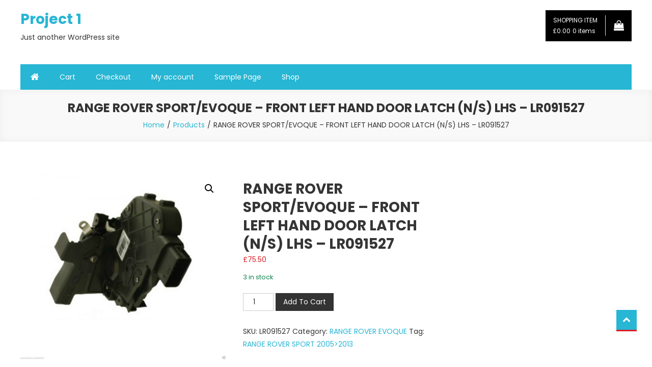

--- FILE ---
content_type: text/html; charset=UTF-8
request_url: https://british-spares.com/product/range-rover-sport-evoque-front-left-hand-door-latch-n-s-lhs-lr091527/
body_size: 16688
content:
<!doctype html>
<html dir="ltr" lang="en" prefix="og: https://ogp.me/ns#">
<head>
	<meta charset="UTF-8">
	<meta name="viewport" content="width=device-width, initial-scale=1">
	<link rel="profile" href="http://gmpg.org/xfn/11">

	<title>RANGE ROVER SPORT/EVOQUE – FRONT LEFT HAND DOOR LATCH (N/S) LHS – LR091527 - Project 1</title>

		<!-- All in One SEO 4.9.3 - aioseo.com -->
	<meta name="description" content="BRAND NEW FRONT LEFT HAND DOOR LATCH *QUALITY REPLACEMENT BRAND* NOTE- FRONT PASSENGER SIDE. SUITABLE FOR: Land Rover Discovery 3 &amp; 4 - 2004-2014 Range Rover Sport - 2005-2014 Land Rover Freelander 2 - 2006 Onwards Range Rover Evoque - 2011 Onwards please message us your reg number to ensure correct item is" />
	<meta name="robots" content="max-image-preview:large" />
	<link rel="canonical" href="https://british-spares.com/product/range-rover-sport-evoque-front-left-hand-door-latch-n-s-lhs-lr091527/" />
	<meta name="generator" content="All in One SEO (AIOSEO) 4.9.3" />
		<meta property="og:locale" content="en_US" />
		<meta property="og:site_name" content="Project 1 - Just another WordPress site" />
		<meta property="og:type" content="article" />
		<meta property="og:title" content="RANGE ROVER SPORT/EVOQUE – FRONT LEFT HAND DOOR LATCH (N/S) LHS – LR091527 - Project 1" />
		<meta property="og:description" content="BRAND NEW FRONT LEFT HAND DOOR LATCH *QUALITY REPLACEMENT BRAND* NOTE- FRONT PASSENGER SIDE. SUITABLE FOR: Land Rover Discovery 3 &amp; 4 - 2004-2014 Range Rover Sport - 2005-2014 Land Rover Freelander 2 - 2006 Onwards Range Rover Evoque - 2011 Onwards please message us your reg number to ensure correct item is" />
		<meta property="og:url" content="https://british-spares.com/product/range-rover-sport-evoque-front-left-hand-door-latch-n-s-lhs-lr091527/" />
		<meta property="article:published_time" content="2023-06-23T14:23:35+00:00" />
		<meta property="article:modified_time" content="2023-06-23T14:23:42+00:00" />
		<meta name="twitter:card" content="summary_large_image" />
		<meta name="twitter:title" content="RANGE ROVER SPORT/EVOQUE – FRONT LEFT HAND DOOR LATCH (N/S) LHS – LR091527 - Project 1" />
		<meta name="twitter:description" content="BRAND NEW FRONT LEFT HAND DOOR LATCH *QUALITY REPLACEMENT BRAND* NOTE- FRONT PASSENGER SIDE. SUITABLE FOR: Land Rover Discovery 3 &amp; 4 - 2004-2014 Range Rover Sport - 2005-2014 Land Rover Freelander 2 - 2006 Onwards Range Rover Evoque - 2011 Onwards please message us your reg number to ensure correct item is" />
		<script type="application/ld+json" class="aioseo-schema">
			{"@context":"https:\/\/schema.org","@graph":[{"@type":"BreadcrumbList","@id":"https:\/\/british-spares.com\/product\/range-rover-sport-evoque-front-left-hand-door-latch-n-s-lhs-lr091527\/#breadcrumblist","itemListElement":[{"@type":"ListItem","@id":"https:\/\/british-spares.com#listItem","position":1,"name":"Home","item":"https:\/\/british-spares.com","nextItem":{"@type":"ListItem","@id":"https:\/\/british-spares.com\/shop\/#listItem","name":"Shop"}},{"@type":"ListItem","@id":"https:\/\/british-spares.com\/shop\/#listItem","position":2,"name":"Shop","item":"https:\/\/british-spares.com\/shop\/","nextItem":{"@type":"ListItem","@id":"https:\/\/british-spares.com\/product-category\/range-rover-evoque\/#listItem","name":"RANGE ROVER EVOQUE"},"previousItem":{"@type":"ListItem","@id":"https:\/\/british-spares.com#listItem","name":"Home"}},{"@type":"ListItem","@id":"https:\/\/british-spares.com\/product-category\/range-rover-evoque\/#listItem","position":3,"name":"RANGE ROVER EVOQUE","item":"https:\/\/british-spares.com\/product-category\/range-rover-evoque\/","nextItem":{"@type":"ListItem","@id":"https:\/\/british-spares.com\/product\/range-rover-sport-evoque-front-left-hand-door-latch-n-s-lhs-lr091527\/#listItem","name":"RANGE ROVER SPORT\/EVOQUE &#8211; FRONT LEFT HAND DOOR LATCH (N\/S) LHS &#8211; LR091527"},"previousItem":{"@type":"ListItem","@id":"https:\/\/british-spares.com\/shop\/#listItem","name":"Shop"}},{"@type":"ListItem","@id":"https:\/\/british-spares.com\/product\/range-rover-sport-evoque-front-left-hand-door-latch-n-s-lhs-lr091527\/#listItem","position":4,"name":"RANGE ROVER SPORT\/EVOQUE &#8211; FRONT LEFT HAND DOOR LATCH (N\/S) LHS &#8211; LR091527","previousItem":{"@type":"ListItem","@id":"https:\/\/british-spares.com\/product-category\/range-rover-evoque\/#listItem","name":"RANGE ROVER EVOQUE"}}]},{"@type":"ItemPage","@id":"https:\/\/british-spares.com\/product\/range-rover-sport-evoque-front-left-hand-door-latch-n-s-lhs-lr091527\/#itempage","url":"https:\/\/british-spares.com\/product\/range-rover-sport-evoque-front-left-hand-door-latch-n-s-lhs-lr091527\/","name":"RANGE ROVER SPORT\/EVOQUE \u2013 FRONT LEFT HAND DOOR LATCH (N\/S) LHS \u2013 LR091527 - Project 1","description":"BRAND NEW FRONT LEFT HAND DOOR LATCH *QUALITY REPLACEMENT BRAND* NOTE- FRONT PASSENGER SIDE. SUITABLE FOR: Land Rover Discovery 3 & 4 - 2004-2014 Range Rover Sport - 2005-2014 Land Rover Freelander 2 - 2006 Onwards Range Rover Evoque - 2011 Onwards please message us your reg number to ensure correct item is","inLanguage":"en","isPartOf":{"@id":"https:\/\/british-spares.com\/#website"},"breadcrumb":{"@id":"https:\/\/british-spares.com\/product\/range-rover-sport-evoque-front-left-hand-door-latch-n-s-lhs-lr091527\/#breadcrumblist"},"image":{"@type":"ImageObject","url":"https:\/\/british-spares.com\/wp-content\/uploads\/2023\/06\/RANGE-ROVER-SPORTEVOQUE-FRONT-LEFT-HAND-DOOR-LATCH-NS-LHS-LR091527-322598812549.jpg","@id":"https:\/\/british-spares.com\/product\/range-rover-sport-evoque-front-left-hand-door-latch-n-s-lhs-lr091527\/#mainImage","width":1600,"height":1457},"primaryImageOfPage":{"@id":"https:\/\/british-spares.com\/product\/range-rover-sport-evoque-front-left-hand-door-latch-n-s-lhs-lr091527\/#mainImage"},"datePublished":"2023-06-23T14:23:35+00:00","dateModified":"2023-06-23T14:23:42+00:00"},{"@type":"Organization","@id":"https:\/\/british-spares.com\/#organization","name":"britsh-spares.com","description":"Just another WordPress site","url":"https:\/\/british-spares.com\/","telephone":"+441213742807","logo":{"@type":"ImageObject","url":"https:\/\/british-spares.com\/wp-content\/uploads\/2023\/06\/1580638457315.jpg","@id":"https:\/\/british-spares.com\/product\/range-rover-sport-evoque-front-left-hand-door-latch-n-s-lhs-lr091527\/#organizationLogo","width":200,"height":200},"image":{"@id":"https:\/\/british-spares.com\/product\/range-rover-sport-evoque-front-left-hand-door-latch-n-s-lhs-lr091527\/#organizationLogo"}},{"@type":"WebSite","@id":"https:\/\/british-spares.com\/#website","url":"https:\/\/british-spares.com\/","name":"Project 1","description":"Just another WordPress site","inLanguage":"en","publisher":{"@id":"https:\/\/british-spares.com\/#organization"}}]}
		</script>
		<!-- All in One SEO -->

<link rel='dns-prefetch' href='//fonts.googleapis.com' />
<link rel="alternate" type="application/rss+xml" title="Project 1 &raquo; Feed" href="https://british-spares.com/feed/" />
<link rel="alternate" type="application/rss+xml" title="Project 1 &raquo; Comments Feed" href="https://british-spares.com/comments/feed/" />
<link rel="alternate" title="oEmbed (JSON)" type="application/json+oembed" href="https://british-spares.com/wp-json/oembed/1.0/embed?url=https%3A%2F%2Fbritish-spares.com%2Fproduct%2Frange-rover-sport-evoque-front-left-hand-door-latch-n-s-lhs-lr091527%2F" />
<link rel="alternate" title="oEmbed (XML)" type="text/xml+oembed" href="https://british-spares.com/wp-json/oembed/1.0/embed?url=https%3A%2F%2Fbritish-spares.com%2Fproduct%2Frange-rover-sport-evoque-front-left-hand-door-latch-n-s-lhs-lr091527%2F&#038;format=xml" />
		<!-- This site uses the Google Analytics by MonsterInsights plugin v9.11.1 - Using Analytics tracking - https://www.monsterinsights.com/ -->
		<!-- Note: MonsterInsights is not currently configured on this site. The site owner needs to authenticate with Google Analytics in the MonsterInsights settings panel. -->
					<!-- No tracking code set -->
				<!-- / Google Analytics by MonsterInsights -->
		<style id='wp-img-auto-sizes-contain-inline-css' type='text/css'>
img:is([sizes=auto i],[sizes^="auto," i]){contain-intrinsic-size:3000px 1500px}
/*# sourceURL=wp-img-auto-sizes-contain-inline-css */
</style>
<style id='wp-emoji-styles-inline-css' type='text/css'>

	img.wp-smiley, img.emoji {
		display: inline !important;
		border: none !important;
		box-shadow: none !important;
		height: 1em !important;
		width: 1em !important;
		margin: 0 0.07em !important;
		vertical-align: -0.1em !important;
		background: none !important;
		padding: 0 !important;
	}
/*# sourceURL=wp-emoji-styles-inline-css */
</style>
<style id='wp-block-library-inline-css' type='text/css'>
:root{--wp-block-synced-color:#7a00df;--wp-block-synced-color--rgb:122,0,223;--wp-bound-block-color:var(--wp-block-synced-color);--wp-editor-canvas-background:#ddd;--wp-admin-theme-color:#007cba;--wp-admin-theme-color--rgb:0,124,186;--wp-admin-theme-color-darker-10:#006ba1;--wp-admin-theme-color-darker-10--rgb:0,107,160.5;--wp-admin-theme-color-darker-20:#005a87;--wp-admin-theme-color-darker-20--rgb:0,90,135;--wp-admin-border-width-focus:2px}@media (min-resolution:192dpi){:root{--wp-admin-border-width-focus:1.5px}}.wp-element-button{cursor:pointer}:root .has-very-light-gray-background-color{background-color:#eee}:root .has-very-dark-gray-background-color{background-color:#313131}:root .has-very-light-gray-color{color:#eee}:root .has-very-dark-gray-color{color:#313131}:root .has-vivid-green-cyan-to-vivid-cyan-blue-gradient-background{background:linear-gradient(135deg,#00d084,#0693e3)}:root .has-purple-crush-gradient-background{background:linear-gradient(135deg,#34e2e4,#4721fb 50%,#ab1dfe)}:root .has-hazy-dawn-gradient-background{background:linear-gradient(135deg,#faaca8,#dad0ec)}:root .has-subdued-olive-gradient-background{background:linear-gradient(135deg,#fafae1,#67a671)}:root .has-atomic-cream-gradient-background{background:linear-gradient(135deg,#fdd79a,#004a59)}:root .has-nightshade-gradient-background{background:linear-gradient(135deg,#330968,#31cdcf)}:root .has-midnight-gradient-background{background:linear-gradient(135deg,#020381,#2874fc)}:root{--wp--preset--font-size--normal:16px;--wp--preset--font-size--huge:42px}.has-regular-font-size{font-size:1em}.has-larger-font-size{font-size:2.625em}.has-normal-font-size{font-size:var(--wp--preset--font-size--normal)}.has-huge-font-size{font-size:var(--wp--preset--font-size--huge)}.has-text-align-center{text-align:center}.has-text-align-left{text-align:left}.has-text-align-right{text-align:right}.has-fit-text{white-space:nowrap!important}#end-resizable-editor-section{display:none}.aligncenter{clear:both}.items-justified-left{justify-content:flex-start}.items-justified-center{justify-content:center}.items-justified-right{justify-content:flex-end}.items-justified-space-between{justify-content:space-between}.screen-reader-text{border:0;clip-path:inset(50%);height:1px;margin:-1px;overflow:hidden;padding:0;position:absolute;width:1px;word-wrap:normal!important}.screen-reader-text:focus{background-color:#ddd;clip-path:none;color:#444;display:block;font-size:1em;height:auto;left:5px;line-height:normal;padding:15px 23px 14px;text-decoration:none;top:5px;width:auto;z-index:100000}html :where(.has-border-color){border-style:solid}html :where([style*=border-top-color]){border-top-style:solid}html :where([style*=border-right-color]){border-right-style:solid}html :where([style*=border-bottom-color]){border-bottom-style:solid}html :where([style*=border-left-color]){border-left-style:solid}html :where([style*=border-width]){border-style:solid}html :where([style*=border-top-width]){border-top-style:solid}html :where([style*=border-right-width]){border-right-style:solid}html :where([style*=border-bottom-width]){border-bottom-style:solid}html :where([style*=border-left-width]){border-left-style:solid}html :where(img[class*=wp-image-]){height:auto;max-width:100%}:where(figure){margin:0 0 1em}html :where(.is-position-sticky){--wp-admin--admin-bar--position-offset:var(--wp-admin--admin-bar--height,0px)}@media screen and (max-width:600px){html :where(.is-position-sticky){--wp-admin--admin-bar--position-offset:0px}}

/*# sourceURL=wp-block-library-inline-css */
</style><style id='global-styles-inline-css' type='text/css'>
:root{--wp--preset--aspect-ratio--square: 1;--wp--preset--aspect-ratio--4-3: 4/3;--wp--preset--aspect-ratio--3-4: 3/4;--wp--preset--aspect-ratio--3-2: 3/2;--wp--preset--aspect-ratio--2-3: 2/3;--wp--preset--aspect-ratio--16-9: 16/9;--wp--preset--aspect-ratio--9-16: 9/16;--wp--preset--color--black: #000000;--wp--preset--color--cyan-bluish-gray: #abb8c3;--wp--preset--color--white: #ffffff;--wp--preset--color--pale-pink: #f78da7;--wp--preset--color--vivid-red: #cf2e2e;--wp--preset--color--luminous-vivid-orange: #ff6900;--wp--preset--color--luminous-vivid-amber: #fcb900;--wp--preset--color--light-green-cyan: #7bdcb5;--wp--preset--color--vivid-green-cyan: #00d084;--wp--preset--color--pale-cyan-blue: #8ed1fc;--wp--preset--color--vivid-cyan-blue: #0693e3;--wp--preset--color--vivid-purple: #9b51e0;--wp--preset--gradient--vivid-cyan-blue-to-vivid-purple: linear-gradient(135deg,rgb(6,147,227) 0%,rgb(155,81,224) 100%);--wp--preset--gradient--light-green-cyan-to-vivid-green-cyan: linear-gradient(135deg,rgb(122,220,180) 0%,rgb(0,208,130) 100%);--wp--preset--gradient--luminous-vivid-amber-to-luminous-vivid-orange: linear-gradient(135deg,rgb(252,185,0) 0%,rgb(255,105,0) 100%);--wp--preset--gradient--luminous-vivid-orange-to-vivid-red: linear-gradient(135deg,rgb(255,105,0) 0%,rgb(207,46,46) 100%);--wp--preset--gradient--very-light-gray-to-cyan-bluish-gray: linear-gradient(135deg,rgb(238,238,238) 0%,rgb(169,184,195) 100%);--wp--preset--gradient--cool-to-warm-spectrum: linear-gradient(135deg,rgb(74,234,220) 0%,rgb(151,120,209) 20%,rgb(207,42,186) 40%,rgb(238,44,130) 60%,rgb(251,105,98) 80%,rgb(254,248,76) 100%);--wp--preset--gradient--blush-light-purple: linear-gradient(135deg,rgb(255,206,236) 0%,rgb(152,150,240) 100%);--wp--preset--gradient--blush-bordeaux: linear-gradient(135deg,rgb(254,205,165) 0%,rgb(254,45,45) 50%,rgb(107,0,62) 100%);--wp--preset--gradient--luminous-dusk: linear-gradient(135deg,rgb(255,203,112) 0%,rgb(199,81,192) 50%,rgb(65,88,208) 100%);--wp--preset--gradient--pale-ocean: linear-gradient(135deg,rgb(255,245,203) 0%,rgb(182,227,212) 50%,rgb(51,167,181) 100%);--wp--preset--gradient--electric-grass: linear-gradient(135deg,rgb(202,248,128) 0%,rgb(113,206,126) 100%);--wp--preset--gradient--midnight: linear-gradient(135deg,rgb(2,3,129) 0%,rgb(40,116,252) 100%);--wp--preset--font-size--small: 13px;--wp--preset--font-size--medium: 20px;--wp--preset--font-size--large: 36px;--wp--preset--font-size--x-large: 42px;--wp--preset--spacing--20: 0.44rem;--wp--preset--spacing--30: 0.67rem;--wp--preset--spacing--40: 1rem;--wp--preset--spacing--50: 1.5rem;--wp--preset--spacing--60: 2.25rem;--wp--preset--spacing--70: 3.38rem;--wp--preset--spacing--80: 5.06rem;--wp--preset--shadow--natural: 6px 6px 9px rgba(0, 0, 0, 0.2);--wp--preset--shadow--deep: 12px 12px 50px rgba(0, 0, 0, 0.4);--wp--preset--shadow--sharp: 6px 6px 0px rgba(0, 0, 0, 0.2);--wp--preset--shadow--outlined: 6px 6px 0px -3px rgb(255, 255, 255), 6px 6px rgb(0, 0, 0);--wp--preset--shadow--crisp: 6px 6px 0px rgb(0, 0, 0);}:where(.is-layout-flex){gap: 0.5em;}:where(.is-layout-grid){gap: 0.5em;}body .is-layout-flex{display: flex;}.is-layout-flex{flex-wrap: wrap;align-items: center;}.is-layout-flex > :is(*, div){margin: 0;}body .is-layout-grid{display: grid;}.is-layout-grid > :is(*, div){margin: 0;}:where(.wp-block-columns.is-layout-flex){gap: 2em;}:where(.wp-block-columns.is-layout-grid){gap: 2em;}:where(.wp-block-post-template.is-layout-flex){gap: 1.25em;}:where(.wp-block-post-template.is-layout-grid){gap: 1.25em;}.has-black-color{color: var(--wp--preset--color--black) !important;}.has-cyan-bluish-gray-color{color: var(--wp--preset--color--cyan-bluish-gray) !important;}.has-white-color{color: var(--wp--preset--color--white) !important;}.has-pale-pink-color{color: var(--wp--preset--color--pale-pink) !important;}.has-vivid-red-color{color: var(--wp--preset--color--vivid-red) !important;}.has-luminous-vivid-orange-color{color: var(--wp--preset--color--luminous-vivid-orange) !important;}.has-luminous-vivid-amber-color{color: var(--wp--preset--color--luminous-vivid-amber) !important;}.has-light-green-cyan-color{color: var(--wp--preset--color--light-green-cyan) !important;}.has-vivid-green-cyan-color{color: var(--wp--preset--color--vivid-green-cyan) !important;}.has-pale-cyan-blue-color{color: var(--wp--preset--color--pale-cyan-blue) !important;}.has-vivid-cyan-blue-color{color: var(--wp--preset--color--vivid-cyan-blue) !important;}.has-vivid-purple-color{color: var(--wp--preset--color--vivid-purple) !important;}.has-black-background-color{background-color: var(--wp--preset--color--black) !important;}.has-cyan-bluish-gray-background-color{background-color: var(--wp--preset--color--cyan-bluish-gray) !important;}.has-white-background-color{background-color: var(--wp--preset--color--white) !important;}.has-pale-pink-background-color{background-color: var(--wp--preset--color--pale-pink) !important;}.has-vivid-red-background-color{background-color: var(--wp--preset--color--vivid-red) !important;}.has-luminous-vivid-orange-background-color{background-color: var(--wp--preset--color--luminous-vivid-orange) !important;}.has-luminous-vivid-amber-background-color{background-color: var(--wp--preset--color--luminous-vivid-amber) !important;}.has-light-green-cyan-background-color{background-color: var(--wp--preset--color--light-green-cyan) !important;}.has-vivid-green-cyan-background-color{background-color: var(--wp--preset--color--vivid-green-cyan) !important;}.has-pale-cyan-blue-background-color{background-color: var(--wp--preset--color--pale-cyan-blue) !important;}.has-vivid-cyan-blue-background-color{background-color: var(--wp--preset--color--vivid-cyan-blue) !important;}.has-vivid-purple-background-color{background-color: var(--wp--preset--color--vivid-purple) !important;}.has-black-border-color{border-color: var(--wp--preset--color--black) !important;}.has-cyan-bluish-gray-border-color{border-color: var(--wp--preset--color--cyan-bluish-gray) !important;}.has-white-border-color{border-color: var(--wp--preset--color--white) !important;}.has-pale-pink-border-color{border-color: var(--wp--preset--color--pale-pink) !important;}.has-vivid-red-border-color{border-color: var(--wp--preset--color--vivid-red) !important;}.has-luminous-vivid-orange-border-color{border-color: var(--wp--preset--color--luminous-vivid-orange) !important;}.has-luminous-vivid-amber-border-color{border-color: var(--wp--preset--color--luminous-vivid-amber) !important;}.has-light-green-cyan-border-color{border-color: var(--wp--preset--color--light-green-cyan) !important;}.has-vivid-green-cyan-border-color{border-color: var(--wp--preset--color--vivid-green-cyan) !important;}.has-pale-cyan-blue-border-color{border-color: var(--wp--preset--color--pale-cyan-blue) !important;}.has-vivid-cyan-blue-border-color{border-color: var(--wp--preset--color--vivid-cyan-blue) !important;}.has-vivid-purple-border-color{border-color: var(--wp--preset--color--vivid-purple) !important;}.has-vivid-cyan-blue-to-vivid-purple-gradient-background{background: var(--wp--preset--gradient--vivid-cyan-blue-to-vivid-purple) !important;}.has-light-green-cyan-to-vivid-green-cyan-gradient-background{background: var(--wp--preset--gradient--light-green-cyan-to-vivid-green-cyan) !important;}.has-luminous-vivid-amber-to-luminous-vivid-orange-gradient-background{background: var(--wp--preset--gradient--luminous-vivid-amber-to-luminous-vivid-orange) !important;}.has-luminous-vivid-orange-to-vivid-red-gradient-background{background: var(--wp--preset--gradient--luminous-vivid-orange-to-vivid-red) !important;}.has-very-light-gray-to-cyan-bluish-gray-gradient-background{background: var(--wp--preset--gradient--very-light-gray-to-cyan-bluish-gray) !important;}.has-cool-to-warm-spectrum-gradient-background{background: var(--wp--preset--gradient--cool-to-warm-spectrum) !important;}.has-blush-light-purple-gradient-background{background: var(--wp--preset--gradient--blush-light-purple) !important;}.has-blush-bordeaux-gradient-background{background: var(--wp--preset--gradient--blush-bordeaux) !important;}.has-luminous-dusk-gradient-background{background: var(--wp--preset--gradient--luminous-dusk) !important;}.has-pale-ocean-gradient-background{background: var(--wp--preset--gradient--pale-ocean) !important;}.has-electric-grass-gradient-background{background: var(--wp--preset--gradient--electric-grass) !important;}.has-midnight-gradient-background{background: var(--wp--preset--gradient--midnight) !important;}.has-small-font-size{font-size: var(--wp--preset--font-size--small) !important;}.has-medium-font-size{font-size: var(--wp--preset--font-size--medium) !important;}.has-large-font-size{font-size: var(--wp--preset--font-size--large) !important;}.has-x-large-font-size{font-size: var(--wp--preset--font-size--x-large) !important;}
/*# sourceURL=global-styles-inline-css */
</style>

<style id='classic-theme-styles-inline-css' type='text/css'>
/*! This file is auto-generated */
.wp-block-button__link{color:#fff;background-color:#32373c;border-radius:9999px;box-shadow:none;text-decoration:none;padding:calc(.667em + 2px) calc(1.333em + 2px);font-size:1.125em}.wp-block-file__button{background:#32373c;color:#fff;text-decoration:none}
/*# sourceURL=/wp-includes/css/classic-themes.min.css */
</style>
<link rel='stylesheet' id='photoswipe-css' href='https://british-spares.com/wp-content/plugins/woocommerce/assets/css/photoswipe/photoswipe.min.css?ver=10.4.3' type='text/css' media='all' />
<link rel='stylesheet' id='photoswipe-default-skin-css' href='https://british-spares.com/wp-content/plugins/woocommerce/assets/css/photoswipe/default-skin/default-skin.min.css?ver=10.4.3' type='text/css' media='all' />
<link rel='stylesheet' id='woocommerce-layout-css' href='https://british-spares.com/wp-content/plugins/woocommerce/assets/css/woocommerce-layout.css?ver=10.4.3' type='text/css' media='all' />
<link rel='stylesheet' id='woocommerce-smallscreen-css' href='https://british-spares.com/wp-content/plugins/woocommerce/assets/css/woocommerce-smallscreen.css?ver=10.4.3' type='text/css' media='only screen and (max-width: 768px)' />
<link rel='stylesheet' id='woocommerce-general-css' href='https://british-spares.com/wp-content/plugins/woocommerce/assets/css/woocommerce.css?ver=10.4.3' type='text/css' media='all' />
<style id='woocommerce-inline-inline-css' type='text/css'>
.woocommerce form .form-row .required { visibility: visible; }
/*# sourceURL=woocommerce-inline-inline-css */
</style>
<link rel='stylesheet' id='easy-store-fonts-css' href='https://fonts.googleapis.com/css?family=Poppins%3A400%2C700%2C900&#038;subset=latin%2Clatin-ext' type='text/css' media='all' />
<link rel='stylesheet' id='lightslider-styles-css' href='https://british-spares.com/wp-content/themes/easy-store/assets/library/lightslider/css/lightslider.css?ver=1.1.6' type='text/css' media='all' />
<link rel='stylesheet' id='custom-scrollbar-styles-css' href='https://british-spares.com/wp-content/themes/easy-store/assets/library/custom-scrollbar/jquery.mCustomScrollbar.min.css?ver=1.0.0' type='text/css' media='all' />
<link rel='stylesheet' id='font-awesome-css' href='https://british-spares.com/wp-content/themes/easy-store/assets/library/font-awesome/css/font-awesome.min.css?ver=4.7.0' type='text/css' media='all' />
<link rel='stylesheet' id='easy-store-style-css' href='https://british-spares.com/wp-content/themes/easy-store/style.css?ver=1.2.3' type='text/css' media='all' />
<link rel='stylesheet' id='easy-store-responsive-style-css' href='https://british-spares.com/wp-content/themes/easy-store/assets/css/es-responsive.css?ver=1.0.0' type='text/css' media='all' />
<link rel='stylesheet' id='easy-store-woocommerce-style-css' href='https://british-spares.com/wp-content/themes/easy-store/woocommerce.css?ver=6.9' type='text/css' media='all' />
<style id='easy-store-woocommerce-style-inline-css' type='text/css'>
@font-face {
				font-family: "star";
				src: url("https://british-spares.com/wp-content/plugins/woocommerce/assets/fonts/star.eot");
				src: url("https://british-spares.com/wp-content/plugins/woocommerce/assets/fonts/star.eot?#iefix") format("embedded-opentype"),
					url("https://british-spares.com/wp-content/plugins/woocommerce/assets/fonts/star.woff") format("woff"),
					url("https://british-spares.com/wp-content/plugins/woocommerce/assets/fonts/star.ttf") format("truetype"),
					url("https://british-spares.com/wp-content/plugins/woocommerce/assets/fonts/star.svg#star") format("svg");
				font-weight: normal;
				font-style: normal;
			}
/*# sourceURL=easy-store-woocommerce-style-inline-css */
</style>
<script type="text/javascript" src="https://british-spares.com/wp-includes/js/jquery/jquery.min.js?ver=3.7.1" id="jquery-core-js"></script>
<script type="text/javascript" src="https://british-spares.com/wp-includes/js/jquery/jquery-migrate.min.js?ver=3.4.1" id="jquery-migrate-js"></script>
<script type="text/javascript" src="https://british-spares.com/wp-content/plugins/woocommerce/assets/js/jquery-blockui/jquery.blockUI.min.js?ver=2.7.0-wc.10.4.3" id="wc-jquery-blockui-js" defer="defer" data-wp-strategy="defer"></script>
<script type="text/javascript" id="wc-add-to-cart-js-extra">
/* <![CDATA[ */
var wc_add_to_cart_params = {"ajax_url":"/wp-admin/admin-ajax.php","wc_ajax_url":"/?wc-ajax=%%endpoint%%","i18n_view_cart":"View cart","cart_url":"https://british-spares.com/cart/","is_cart":"","cart_redirect_after_add":"no"};
//# sourceURL=wc-add-to-cart-js-extra
/* ]]> */
</script>
<script type="text/javascript" src="https://british-spares.com/wp-content/plugins/woocommerce/assets/js/frontend/add-to-cart.min.js?ver=10.4.3" id="wc-add-to-cart-js" defer="defer" data-wp-strategy="defer"></script>
<script type="text/javascript" src="https://british-spares.com/wp-content/plugins/woocommerce/assets/js/zoom/jquery.zoom.min.js?ver=1.7.21-wc.10.4.3" id="wc-zoom-js" defer="defer" data-wp-strategy="defer"></script>
<script type="text/javascript" src="https://british-spares.com/wp-content/plugins/woocommerce/assets/js/flexslider/jquery.flexslider.min.js?ver=2.7.2-wc.10.4.3" id="wc-flexslider-js" defer="defer" data-wp-strategy="defer"></script>
<script type="text/javascript" src="https://british-spares.com/wp-content/plugins/woocommerce/assets/js/photoswipe/photoswipe.min.js?ver=4.1.1-wc.10.4.3" id="wc-photoswipe-js" defer="defer" data-wp-strategy="defer"></script>
<script type="text/javascript" src="https://british-spares.com/wp-content/plugins/woocommerce/assets/js/photoswipe/photoswipe-ui-default.min.js?ver=4.1.1-wc.10.4.3" id="wc-photoswipe-ui-default-js" defer="defer" data-wp-strategy="defer"></script>
<script type="text/javascript" id="wc-single-product-js-extra">
/* <![CDATA[ */
var wc_single_product_params = {"i18n_required_rating_text":"Please select a rating","i18n_rating_options":["1 of 5 stars","2 of 5 stars","3 of 5 stars","4 of 5 stars","5 of 5 stars"],"i18n_product_gallery_trigger_text":"View full-screen image gallery","review_rating_required":"yes","flexslider":{"rtl":false,"animation":"slide","smoothHeight":true,"directionNav":false,"controlNav":"thumbnails","slideshow":false,"animationSpeed":500,"animationLoop":false,"allowOneSlide":false},"zoom_enabled":"1","zoom_options":[],"photoswipe_enabled":"1","photoswipe_options":{"shareEl":false,"closeOnScroll":false,"history":false,"hideAnimationDuration":0,"showAnimationDuration":0},"flexslider_enabled":"1"};
//# sourceURL=wc-single-product-js-extra
/* ]]> */
</script>
<script type="text/javascript" src="https://british-spares.com/wp-content/plugins/woocommerce/assets/js/frontend/single-product.min.js?ver=10.4.3" id="wc-single-product-js" defer="defer" data-wp-strategy="defer"></script>
<script type="text/javascript" src="https://british-spares.com/wp-content/plugins/woocommerce/assets/js/js-cookie/js.cookie.min.js?ver=2.1.4-wc.10.4.3" id="wc-js-cookie-js" defer="defer" data-wp-strategy="defer"></script>
<script type="text/javascript" id="woocommerce-js-extra">
/* <![CDATA[ */
var woocommerce_params = {"ajax_url":"/wp-admin/admin-ajax.php","wc_ajax_url":"/?wc-ajax=%%endpoint%%","i18n_password_show":"Show password","i18n_password_hide":"Hide password"};
//# sourceURL=woocommerce-js-extra
/* ]]> */
</script>
<script type="text/javascript" src="https://british-spares.com/wp-content/plugins/woocommerce/assets/js/frontend/woocommerce.min.js?ver=10.4.3" id="woocommerce-js" defer="defer" data-wp-strategy="defer"></script>
<link rel="https://api.w.org/" href="https://british-spares.com/wp-json/" /><link rel="alternate" title="JSON" type="application/json" href="https://british-spares.com/wp-json/wp/v2/product/4913" /><link rel="EditURI" type="application/rsd+xml" title="RSD" href="https://british-spares.com/xmlrpc.php?rsd" />
<meta name="generator" content="WordPress 6.9" />
<meta name="generator" content="WooCommerce 10.4.3" />
<link rel='shortlink' href='https://british-spares.com/?p=4913' />
	<noscript><style>.woocommerce-product-gallery{ opacity: 1 !important; }</style></noscript>
	<!--Easy Store CSS -->
<style type="text/css">
.edit-link .post-edit-link,.reply .comment-reply-link,.widget_search .search-submit,.widget_search .search-submit,.woocommerce .price-cart:after,.woocommerce ul.products li.product .price-cart .button:hover,.woocommerce .widget_price_filter .ui-slider .ui-slider-range,.woocommerce .widget_price_filter .ui-slider .ui-slider-handle,.woocommerce .widget_price_filter .price_slider_wrapper .ui-widget-content,.woocommerce #respond input#submit:hover,.woocommerce a.button:hover,.woocommerce button.button:hover,.woocommerce input.button:hover,.woocommerce #respond input#submit.alt:hover,.woocommerce a.button.alt:hover,.woocommerce button.button.alt:hover,.woocommerce input.button.alt:hover,.woocommerce .added_to_cart.wc-forward:hover,.woocommerce ul.products li.product .onsale,.woocommerce span.onsale,.woocommerce #respond input#submit.alt.disabled,.woocommerce #respond input#submit.alt.disabled:hover,.woocommerce #respond input#submit.alt:disabled,.woocommerce #respond input#submit.alt:disabled:hover,.woocommerce #respond input#submit.alt[disabled]:disabled,.woocommerce #respond input#submit.alt[disabled]:disabled:hover,.woocommerce a.button.alt.disabled,.woocommerce a.button.alt.disabled:hover,.woocommerce a.button.alt:disabled,.woocommerce a.button.alt:disabled:hover,.woocommerce a.button.alt[disabled]:disabled,.woocommerce a.button.alt[disabled]:disabled:hover,.woocommerce button.button.alt.disabled,.woocommerce button.button.alt.disabled:hover,.woocommerce button.button.alt:disabled,.woocommerce button.button.alt:disabled:hover,.woocommerce button.button.alt[disabled]:disabled,.woocommerce button.button.alt[disabled]:disabled:hover,.woocommerce input.button.alt.disabled,.woocommerce input.button.alt.disabled:hover,.woocommerce input.button.alt:disabled,.woocommerce input.button.alt:disabled:hover,.woocommerce input.button.alt[disabled]:disabled,.woocommerce input.button.alt[disabled]:disabled:hover,.woocommerce-info,.woocommerce-noreviews,p.no-comments,#masthead .site-header-cart .cart-con.tents:hover,.es-main-menu-wrapper .mt-container,#site-navigation ul.sub-menu,#site-navigation ul.children,.easy_store_slider .es-slide-btn a:hover,.woocommerce-active .es-product-buttons-wrap a:hover,.woocommerce-active ul.products li.product .button:hover,.easy_store_testimonials .es-single-wrap .image-holder::after,.easy_store_testimonials .lSSlideOuter .lSPager.lSpg >li:hover a,.easy_store_testimonials .lSSlideOuter .lSPager.lSpg >li.active a,.cta-btn-wrap a,.main-post-wrap .post-date-wrap,.list-posts-wrap .post-date-wrap,.entry-content-wrapper .post-date-wrap,.widget .tagcloud a:hover,#es-scrollup,.easy_store_social_media a,.is-sticky .es-main-menu-wrapper,#masthead .site-header-cart .cart-contents:hover,.woocommerce-store-notice.demo_store,.wp-block-search .wp-block-search__button:hover,.widget_tag_cloud .tagcloud a:hover,.widget.widget_tag_cloud a:hover{background:#27B6D4}a,.entry-footer a:hover,.comment-author .fn .url:hover,.commentmetadata .comment-edit-link,#cancel-comment-reply-link,#cancel-comment-reply-link:before,.logged-in-as a,.widget a:hover,.widget a:hover::before,.widget li:hover::before,.woocommerce .woocommerce-message:before,.woocommerce div.product p.price ins,.woocommerce div.product span.price ins,.woocommerce div.product p.price del,.woocommerce .woocommerce-info:before,.woocommerce .star-rating span::before,.woocommerce-account .woocommerce .woocommerce-MyAccount-navigation ul a:hover,.woocommerce-account .woocommerce .woocommerce-MyAccount-navigation ul li.is-active a:hover,.es-top-header-wrap .item-icon,.promo-items-wrapper .item-icon-wrap,.main-post-wrap .blog-content-wrapper .news-title a:hover,.list-posts-wrap .blog-content-wrapper .news-title a:hover,.entry-content-wrapper .entry-title a:hover,.blog-content-wrapper .post-meta span:hover,.blog-content-wrapper .post-meta span a:hover,.entry-content-wrapper .post-meta span:hover,.entry-content-wrapper .post-meta span a:hover,#footer-navigation ul li a:hover,.custom-header .breadcrumb-trail.breadcrumbs ul li a,.es-product-title-wrap a:hover .woocommerce-loop-product__title,.woocommerce-account .woocommerce .woocommerce-MyAccount-navigation ul .is-active a,.loginout{color:#27B6D4}.navigation .nav-links a,.bttn,button,input[type='button'],input[type='reset'],input[type='submit'],.widget_search .search-submit,.woocommerce form .form-row.woocommerce-validated .select2-container,.woocommerce form .form-row.woocommerce-validated input.input-text,.woocommerce form .form-row.woocommerce-validated select,.tagcloud a:hover,.widget_tag_cloud .tagcloud a:hover,.widget.widget_tag_cloud a:hover{border-color:#27B6D4}.comment-list .comment-body{border-top-color:#27B6D4}@media (max-width:768px){.es-main-menu-wrapper #site-navigation{background:#27B6D4}}.navigation .nav-links a:hover,.bttn:hover,button,input[type='button']:hover,input[type='reset']:hover,input[type='submit']:hover,.home .es-home-icon a,.es-home-icon a:hover,#site-navigation ul li.current-menu-item>a,#site-navigation ul li:hover>a,#site-navigation ul li.current_page_ancestor>a,#site-navigation ul li.current_page_item>a,#site-navigation ul li.current-menu-ancestor>a,#site-navigation ul li.focus>a,.es-wishlist-btn,.es-slide-btn a,.es-slider-section .lSAction a:hover,.easy_store_featured_products .carousel-nav-action .carousel-controls:hover,.woocommerce span.onsale,.woocommerce ul.products li.product .onsale,.es-product-buttons-wrap a.add_to_wishlist:hover,.easy_store_call_to_action .cta-btn-wrap a:hover,.easy_store_social_media a:hover,.single-product .add_to_wishlist.single_add_to_wishlist,body:not(.woocommerce-block-theme-has-button-styles) .wc-block-components-button:not(.is-link):hover{background:#DD1F26}a:hover,a:focus,a:active,.woocommerce .price_label,.woocommerce.single-product div.product .price,.easy_store_advance_product_search .woocommerce-product-search .searchsubmit:hover,.price,.woocommerce ul.products li.product .price,.easy_store_categories_collection .es-coll-link,.easy_store_testimonials .es-single-wrap .post-author,.cta-content span,.custom-header .breadcrumb-trail.breadcrumbs ul li a:hover,.loginout:hover{color:#DD1F26}.navigation .nav-links a:hover,.bttn:hover,button,input[type='button']:hover,input[type='reset']:hover,input[type='submit']:hover,.easy_store_featured_products .carousel-nav-action .carousel-controls:hover{border-color:#DD1F26}@media (max-width:768px){.es-main-menu-wrapper .menu-toggle:hover{background:#DD1F26}}#es-scrollup{border-bottom-color:#DD1F26}
</style><link rel='stylesheet' id='wc-blocks-style-css' href='https://british-spares.com/wp-content/plugins/woocommerce/assets/client/blocks/wc-blocks.css?ver=wc-10.4.3' type='text/css' media='all' />
</head>

<body class="wp-singular product-template-default single single-product postid-4913 wp-theme-easy-store theme-easy-store woocommerce woocommerce-page woocommerce-no-js fullwidth-layout woocommerce-active">
<a class="skip-link screen-reader-text" href="#content">Skip to content</a>
	<div id="page" class="site">
	<header id="masthead" class="site-header"><div class="es-header-logo-wrapper es-clearfix"><div class="mt-container">			<div class="site-branding">
									<p class="site-title"><a href="https://british-spares.com/" rel="home">Project 1</a></p>
									<p class="site-description">Just another WordPress site</p>
							</div><!-- .site-branding -->
	<div class="es-header-area-cart-wrapper">			<ul id="site-header-cart" class="site-header-cart">
				<li class="">
								<a class="cart-contents es-clearfix" href="https://british-spares.com/cart/" title="View your shopping cart">
				<span class="es-cart-meta-wrap">
					<span class="cart-title-wrap">
						<span class="cart-title">Shopping Item</span>
						<span class="amount">&pound;0.00</span>
						<span class="count">0 items</span>
					</span>
					<span class="cart-icon"><i class="fa fa-shopping-bag"></i></span>
				</span><!-- .es-cart-meta-wrap -->
			</a>
					</li>
				<li>
					<div class="widget woocommerce widget_shopping_cart"><h2 class="widgettitle">cart widget</h2><div class="widget_shopping_cart_content"></div></div>				</li>
			</ul>
		</div><!-- .es-header-area-wrapper --></div><!-- .mt-container --></div><!-- .es-header-logo-wrapper -->			<div class="es-main-menu-wrapper">
				<div class="mt-container">
					<div class="es-home-icon">
						<a href="https://british-spares.com/" rel="home"> <i class="fa fa-home"> </i> </a>
					</div><!-- .np-home-icon -->
					<div class="mt-header-menu-wrap">
	                	<a href="javascript:void(0)" class="menu-toggle hide"> <i class="fa fa-navicon"> </i> </a>
						<nav id="site-navigation" class="main-navigation" role="navigation">
							<div id="primary-menu" class="menu"><ul>
<li class="page_item page-item-7"><a href="https://british-spares.com/cart/">Cart</a></li>
<li class="page_item page-item-8"><a href="https://british-spares.com/checkout/">Checkout</a></li>
<li class="page_item page-item-9"><a href="https://british-spares.com/my-account/">My account</a></li>
<li class="page_item page-item-2"><a href="https://british-spares.com/sample-page/">Sample Page</a></li>
<li class="page_item page-item-6 current_page_parent"><a href="https://british-spares.com/shop/">Shop</a></li>
</ul></div>
						</nav><!-- #site-navigation -->
					</div><!-- .mt-header-menu-wrap -->
					
									</div><!-- .mt-container -->
			</div><!-- .es-main-menu-wrapper -->
	</header><!-- #masthead -->				<div class="custom-header no-bg-img" >
		            <div class="mt-container">
		    			<h1 class="entry-title">RANGE ROVER SPORT/EVOQUE &#8211; FRONT LEFT HAND DOOR LATCH (N/S) LHS &#8211; LR091527</h1>		    			<div role="navigation" aria-label="Breadcrumbs" class="breadcrumb-trail breadcrumbs" itemprop="breadcrumb"><ul class="trail-items" itemscope itemtype="http://schema.org/BreadcrumbList"><meta name="numberOfItems" content="3" /><meta name="itemListOrder" content="Ascending" /><li itemprop="itemListElement" itemscope itemtype="http://schema.org/ListItem" class="trail-item trail-begin"><a href="https://british-spares.com/" rel="home" itemprop="item"><span itemprop="name">Home</span></a><meta itemprop="position" content="1" /></li><li itemprop="itemListElement" itemscope itemtype="http://schema.org/ListItem" class="trail-item"><a href="https://british-spares.com/shop/" itemprop="item"><span itemprop="name">Products</span></a><meta itemprop="position" content="2" /></li><li itemprop="itemListElement" itemscope itemtype="http://schema.org/ListItem" class="trail-item trail-end"><span itemprop="name"><span itemprop="name">RANGE ROVER SPORT/EVOQUE &#8211; FRONT LEFT HAND DOOR LATCH (N/S) LHS &#8211; LR091527</span></span><meta itemprop="position" content="3" /></li></ul></div>		            </div><!-- .mt-container -->
				</div><!-- .custom-header -->
		
	<div id="content" class="site-content">
		<div class="mt-container">
			
				<div id="primary" class="content-area">
				<main id="main" class="site-main" role="main">
			
					
			<div class="woocommerce-notices-wrapper"></div><div id="product-4913" class="product type-product post-4913 status-publish first instock product_cat-range-rover-evoque product_tag-range-rover-sport-20052013 has-post-thumbnail shipping-taxable purchasable product-type-simple">

	<div class="woocommerce-product-gallery woocommerce-product-gallery--with-images woocommerce-product-gallery--columns-4 images" data-columns="4" style="opacity: 0; transition: opacity .25s ease-in-out;">
	<div class="woocommerce-product-gallery__wrapper">
		<div data-thumb="https://british-spares.com/wp-content/uploads/2023/06/RANGE-ROVER-SPORTEVOQUE-FRONT-LEFT-HAND-DOOR-LATCH-NS-LHS-LR091527-322598812549-100x100.jpg" data-thumb-alt="RANGE ROVER SPORT/EVOQUE - FRONT LEFT HAND DOOR LATCH (N/S) LHS - LR091527" data-thumb-srcset="https://british-spares.com/wp-content/uploads/2023/06/RANGE-ROVER-SPORTEVOQUE-FRONT-LEFT-HAND-DOOR-LATCH-NS-LHS-LR091527-322598812549-100x100.jpg 100w, https://british-spares.com/wp-content/uploads/2023/06/RANGE-ROVER-SPORTEVOQUE-FRONT-LEFT-HAND-DOOR-LATCH-NS-LHS-LR091527-322598812549-150x150.jpg 150w, https://british-spares.com/wp-content/uploads/2023/06/RANGE-ROVER-SPORTEVOQUE-FRONT-LEFT-HAND-DOOR-LATCH-NS-LHS-LR091527-322598812549-300x300.jpg 300w"  data-thumb-sizes="(max-width: 100px) 100vw, 100px" class="woocommerce-product-gallery__image"><a href="https://british-spares.com/wp-content/uploads/2023/06/RANGE-ROVER-SPORTEVOQUE-FRONT-LEFT-HAND-DOOR-LATCH-NS-LHS-LR091527-322598812549.jpg"><img width="600" height="546" src="https://british-spares.com/wp-content/uploads/2023/06/RANGE-ROVER-SPORTEVOQUE-FRONT-LEFT-HAND-DOOR-LATCH-NS-LHS-LR091527-322598812549-600x546.jpg" class="wp-post-image" alt="RANGE ROVER SPORT/EVOQUE - FRONT LEFT HAND DOOR LATCH (N/S) LHS - LR091527" data-caption="" data-src="https://british-spares.com/wp-content/uploads/2023/06/RANGE-ROVER-SPORTEVOQUE-FRONT-LEFT-HAND-DOOR-LATCH-NS-LHS-LR091527-322598812549.jpg" data-large_image="https://british-spares.com/wp-content/uploads/2023/06/RANGE-ROVER-SPORTEVOQUE-FRONT-LEFT-HAND-DOOR-LATCH-NS-LHS-LR091527-322598812549.jpg" data-large_image_width="1600" data-large_image_height="1457" decoding="async" fetchpriority="high" srcset="https://british-spares.com/wp-content/uploads/2023/06/RANGE-ROVER-SPORTEVOQUE-FRONT-LEFT-HAND-DOOR-LATCH-NS-LHS-LR091527-322598812549-600x546.jpg 600w, https://british-spares.com/wp-content/uploads/2023/06/RANGE-ROVER-SPORTEVOQUE-FRONT-LEFT-HAND-DOOR-LATCH-NS-LHS-LR091527-322598812549-300x273.jpg 300w, https://british-spares.com/wp-content/uploads/2023/06/RANGE-ROVER-SPORTEVOQUE-FRONT-LEFT-HAND-DOOR-LATCH-NS-LHS-LR091527-322598812549-1024x932.jpg 1024w, https://british-spares.com/wp-content/uploads/2023/06/RANGE-ROVER-SPORTEVOQUE-FRONT-LEFT-HAND-DOOR-LATCH-NS-LHS-LR091527-322598812549-768x699.jpg 768w, https://british-spares.com/wp-content/uploads/2023/06/RANGE-ROVER-SPORTEVOQUE-FRONT-LEFT-HAND-DOOR-LATCH-NS-LHS-LR091527-322598812549-1536x1399.jpg 1536w, https://british-spares.com/wp-content/uploads/2023/06/RANGE-ROVER-SPORTEVOQUE-FRONT-LEFT-HAND-DOOR-LATCH-NS-LHS-LR091527-322598812549-549x500.jpg 549w, https://british-spares.com/wp-content/uploads/2023/06/RANGE-ROVER-SPORTEVOQUE-FRONT-LEFT-HAND-DOOR-LATCH-NS-LHS-LR091527-322598812549-329x300.jpg 329w, https://british-spares.com/wp-content/uploads/2023/06/RANGE-ROVER-SPORTEVOQUE-FRONT-LEFT-HAND-DOOR-LATCH-NS-LHS-LR091527-322598812549.jpg 1600w" sizes="(max-width: 600px) 100vw, 600px" /></a></div>	</div>
</div>

	<div class="summary entry-summary">
		<h1 class="product_title entry-title">RANGE ROVER SPORT/EVOQUE &#8211; FRONT LEFT HAND DOOR LATCH (N/S) LHS &#8211; LR091527</h1><p class="price"><span class="woocommerce-Price-amount amount"><bdi><span class="woocommerce-Price-currencySymbol">&pound;</span>75.50</bdi></span></p>
<p class="stock in-stock">3 in stock</p>

	
	<form class="cart" action="https://british-spares.com/product/range-rover-sport-evoque-front-left-hand-door-latch-n-s-lhs-lr091527/" method="post" enctype='multipart/form-data'>
		
		<div class="quantity">
		<label class="screen-reader-text" for="quantity_696caa1ea268b">RANGE ROVER SPORT/EVOQUE - FRONT LEFT HAND DOOR LATCH (N/S) LHS - LR091527 quantity</label>
	<input
		type="number"
				id="quantity_696caa1ea268b"
		class="input-text qty text"
		name="quantity"
		value="1"
		aria-label="Product quantity"
				min="1"
					max="3"
							step="1"
			placeholder=""
			inputmode="numeric"
			autocomplete="off"
			/>
	</div>

		<button type="submit" name="add-to-cart" value="4913" class="single_add_to_cart_button button alt">Add To Cart</button>

			</form>

	
<div class="product_meta">

	
	
		<span class="sku_wrapper">SKU: <span class="sku">LR091527</span></span>

	
	<span class="posted_in">Category: <a href="https://british-spares.com/product-category/range-rover-evoque/" rel="tag">RANGE ROVER EVOQUE</a></span>
	<span class="tagged_as">Tag: <a href="https://british-spares.com/product-tag/range-rover-sport-20052013/" rel="tag">RANGE ROVER SPORT 2005&gt;2013</a></span>
	
</div>
	</div>

	
	<div class="woocommerce-tabs wc-tabs-wrapper">
		<ul class="tabs wc-tabs" role="tablist">
							<li role="presentation" class="description_tab" id="tab-title-description">
					<a href="#tab-description" role="tab" aria-controls="tab-description">
						Description					</a>
				</li>
							<li role="presentation" class="additional_information_tab" id="tab-title-additional_information">
					<a href="#tab-additional_information" role="tab" aria-controls="tab-additional_information">
						Additional information					</a>
				</li>
					</ul>
					<div class="woocommerce-Tabs-panel woocommerce-Tabs-panel--description panel entry-content wc-tab" id="tab-description" role="tabpanel" aria-labelledby="tab-title-description">
				
	<h2>Description</h2>

<div class="titleText" style="">
<div style="">
<div style=""><font color="#000000"><b style=""><u>BRAND NEW</u></b><font size="4">&nbsp;</font></font></div>
<div style="">
<p class="MsoNormal"><b><font color="#000000" size="4">FRONT LEFT HAND DOOR LATCH<o:p></o:p></font></b></p>
<p class="MsoNormal"><o:p>&nbsp;</o:p></p>
<p class="MsoNormal"><i><font color="#000000">*QUALITY REPLACEMENT BRAND*<o:p></o:p></font></i></p>
<p class="MsoNormal"><o:p>&nbsp;</o:p></p>
<p class="MsoNormal"><b><font color="#000000">NOTE-</font></b> <i><font color="#000000">FRONT PASSENGER SIDE.</font></i><o:p></o:p></p>
<p class="MsoNormal"><o:p>&nbsp;</o:p></p>
<p class="MsoNormal"><b><font color="#000000">SUITABLE FOR:</font></b></p>
<p class="MsoNormal"><i><font color="#000000">Land Rover Discovery 3 &amp; 4 &#8211; 2004-2014</font></i></p>
<p class="MsoNormal"><i><font color="#000000">Range Rover Sport &#8211;<br />
2005-2014</font></i></p>
<p class="MsoNormal"><i><font color="#000000">Land Rover Freelander<br />
2 &#8211; 2006 Onwards</font></i></p>
<p class="MsoNormal"><i><font color="#000000">Range Rover Evoque &#8211;<br />
2011 Onwards</font></i><o:p></o:p></p>
</div>
<div style="">
<p class="MsoNormal" style=""><b><font color="#000000" size="2">&nbsp;please message us your reg number to ensure correct item is sent before ordering.&nbsp;</font></b></p>
<p class="MsoNormal" style=""></p>
</div>
<div style="font-size: large;"></div>
</div>
<div style="font-size: large; font-family: Arial;"></div>
</div>
</div>
			</div>
					<div class="woocommerce-Tabs-panel woocommerce-Tabs-panel--additional_information panel entry-content wc-tab" id="tab-additional_information" role="tabpanel" aria-labelledby="tab-title-additional_information">
				
	<h2>Additional information</h2>

<table class="woocommerce-product-attributes shop_attributes" aria-label="Product Details">
			<tr class="woocommerce-product-attributes-item woocommerce-product-attributes-item--attribute_manufacturer-part-number">
			<th class="woocommerce-product-attributes-item__label" scope="row">Manufacturer Part Number</th>
			<td class="woocommerce-product-attributes-item__value"><p>LR091527</p>
</td>
		</tr>
			<tr class="woocommerce-product-attributes-item woocommerce-product-attributes-item--attribute_brand">
			<th class="woocommerce-product-attributes-item__label" scope="row">Brand</th>
			<td class="woocommerce-product-attributes-item__value"><p>BSB</p>
</td>
		</tr>
	</table>
			</div>
		
			</div>


	<section class="related products">

					<h2>Related products</h2>
				<ul class="products columns-3">

			
					<li class="product type-product post-4442 status-publish first instock product_cat-range-rover-evoque has-post-thumbnail shipping-taxable purchasable product-type-simple">
	<a href="https://british-spares.com/product/range-rover-evoque-2-2-radiator-coolant-top-hose-lr032349/" class="woocommerce-LoopProduct-link woocommerce-loop-product__link"><img width="300" height="300" src="https://british-spares.com/wp-content/uploads/2023/06/RANGE-ROVER-EVOQUE-22-RADIATOR-COOLANT-TOP-HOSE-LR032349-325425455336-300x300.jpg" class="attachment-woocommerce_thumbnail size-woocommerce_thumbnail" alt="RANGE ROVER EVOQUE 2.2 RADIATOR COOLANT TOP HOSE - LR032349" decoding="async" loading="lazy" srcset="https://british-spares.com/wp-content/uploads/2023/06/RANGE-ROVER-EVOQUE-22-RADIATOR-COOLANT-TOP-HOSE-LR032349-325425455336-300x300.jpg 300w, https://british-spares.com/wp-content/uploads/2023/06/RANGE-ROVER-EVOQUE-22-RADIATOR-COOLANT-TOP-HOSE-LR032349-325425455336-150x150.jpg 150w, https://british-spares.com/wp-content/uploads/2023/06/RANGE-ROVER-EVOQUE-22-RADIATOR-COOLANT-TOP-HOSE-LR032349-325425455336-768x768.jpg 768w, https://british-spares.com/wp-content/uploads/2023/06/RANGE-ROVER-EVOQUE-22-RADIATOR-COOLANT-TOP-HOSE-LR032349-325425455336-500x500.jpg 500w, https://british-spares.com/wp-content/uploads/2023/06/RANGE-ROVER-EVOQUE-22-RADIATOR-COOLANT-TOP-HOSE-LR032349-325425455336-600x600.jpg 600w, https://british-spares.com/wp-content/uploads/2023/06/RANGE-ROVER-EVOQUE-22-RADIATOR-COOLANT-TOP-HOSE-LR032349-325425455336-100x100.jpg 100w, https://british-spares.com/wp-content/uploads/2023/06/RANGE-ROVER-EVOQUE-22-RADIATOR-COOLANT-TOP-HOSE-LR032349-325425455336.jpg 800w" sizes="auto, (max-width: 300px) 100vw, 300px" /></a><div class="es-product-title-wrap"><a href="https://british-spares.com/product/range-rover-evoque-2-2-radiator-coolant-top-hose-lr032349/"><h2 class="woocommerce-loop-product__title">RANGE ROVER EVOQUE 2.2 RADIATOR COOLANT TOP HOSE &#8211; LR032349</h2> </a>
	<span class="price"><span class="woocommerce-Price-amount amount"><bdi><span class="woocommerce-Price-currencySymbol">&pound;</span>34.99</bdi></span></span>
</div><!-- .es-product-title-wrap --><div class="es-product-buttons-wrap"><a href="/product/range-rover-sport-evoque-front-left-hand-door-latch-n-s-lhs-lr091527/?add-to-cart=4442" aria-describedby="woocommerce_loop_add_to_cart_link_describedby_4442" data-quantity="1" class="button product_type_simple add_to_cart_button ajax_add_to_cart" data-product_id="4442" data-product_sku="LR032349" aria-label="Add to cart: &ldquo;RANGE ROVER EVOQUE 2.2 RADIATOR COOLANT TOP HOSE - LR032349&rdquo;" rel="nofollow" data-success_message="&ldquo;RANGE ROVER EVOQUE 2.2 RADIATOR COOLANT TOP HOSE - LR032349&rdquo; has been added to your cart" role="button">Add To Cart</a>	<span id="woocommerce_loop_add_to_cart_link_describedby_4442" class="screen-reader-text">
			</span>
</div><!-- .es-product-buttons-wrap --></li>

			
					<li class="product type-product post-4915 status-publish instock product_cat-range-rover-evoque product_tag-range-rover-sport-20052013 has-post-thumbnail shipping-taxable purchasable product-type-simple">
	<a href="https://british-spares.com/product/range-rover-sport-evoque-rear-right-hand-door-latch-o-s-lr011302/" class="woocommerce-LoopProduct-link woocommerce-loop-product__link"><img width="300" height="300" src="https://british-spares.com/wp-content/uploads/2023/06/RANGE-ROVER-SPORT-EVOQUE-REAR-RIGHT-HAND-DOOR-LATCH-OS-LR011302-322598816350.jpg" class="attachment-woocommerce_thumbnail size-woocommerce_thumbnail" alt="RANGE ROVER SPORT / EVOQUE - REAR RIGHT HAND DOOR LATCH (O/S) - LR011302" decoding="async" loading="lazy" srcset="https://british-spares.com/wp-content/uploads/2023/06/RANGE-ROVER-SPORT-EVOQUE-REAR-RIGHT-HAND-DOOR-LATCH-OS-LR011302-322598816350.jpg 300w, https://british-spares.com/wp-content/uploads/2023/06/RANGE-ROVER-SPORT-EVOQUE-REAR-RIGHT-HAND-DOOR-LATCH-OS-LR011302-322598816350-150x150.jpg 150w, https://british-spares.com/wp-content/uploads/2023/06/RANGE-ROVER-SPORT-EVOQUE-REAR-RIGHT-HAND-DOOR-LATCH-OS-LR011302-322598816350-100x100.jpg 100w" sizes="auto, (max-width: 300px) 100vw, 300px" /></a><div class="es-product-title-wrap"><a href="https://british-spares.com/product/range-rover-sport-evoque-rear-right-hand-door-latch-o-s-lr011302/"><h2 class="woocommerce-loop-product__title">RANGE ROVER SPORT / EVOQUE &#8211; REAR RIGHT HAND DOOR LATCH (O/S) &#8211; LR011302</h2> </a>
	<span class="price"><span class="woocommerce-Price-amount amount"><bdi><span class="woocommerce-Price-currencySymbol">&pound;</span>47.85</bdi></span></span>
</div><!-- .es-product-title-wrap --><div class="es-product-buttons-wrap"><a href="/product/range-rover-sport-evoque-front-left-hand-door-latch-n-s-lhs-lr091527/?add-to-cart=4915" aria-describedby="woocommerce_loop_add_to_cart_link_describedby_4915" data-quantity="1" class="button product_type_simple add_to_cart_button ajax_add_to_cart" data-product_id="4915" data-product_sku="LR011302" aria-label="Add to cart: &ldquo;RANGE ROVER SPORT / EVOQUE - REAR RIGHT HAND DOOR LATCH (O/S) - LR011302&rdquo;" rel="nofollow" data-success_message="&ldquo;RANGE ROVER SPORT / EVOQUE - REAR RIGHT HAND DOOR LATCH (O/S) - LR011302&rdquo; has been added to your cart" role="button">Add To Cart</a>	<span id="woocommerce_loop_add_to_cart_link_describedby_4915" class="screen-reader-text">
			</span>
</div><!-- .es-product-buttons-wrap --></li>

			
					<li class="product type-product post-2109 status-publish last instock product_cat-range-rover-evoque has-post-thumbnail shipping-taxable purchasable product-type-simple">
	<a href="https://british-spares.com/product/range-rover-evoque-2012-2018-rear-fog-lamp-assembly-lh-lr025149/" class="woocommerce-LoopProduct-link woocommerce-loop-product__link"><img width="300" height="300" src="https://british-spares.com/wp-content/uploads/2023/06/Range-Rover-Evoque-2012-2018-Rear-fog-lamp-Assembly-LH-LR025149-224677081518-300x300.jpg" class="attachment-woocommerce_thumbnail size-woocommerce_thumbnail" alt="Range Rover Evoque 2012-2018 - Rear fog lamp Assembly LH - LR025149" decoding="async" loading="lazy" srcset="https://british-spares.com/wp-content/uploads/2023/06/Range-Rover-Evoque-2012-2018-Rear-fog-lamp-Assembly-LH-LR025149-224677081518-300x300.jpg 300w, https://british-spares.com/wp-content/uploads/2023/06/Range-Rover-Evoque-2012-2018-Rear-fog-lamp-Assembly-LH-LR025149-224677081518-150x150.jpg 150w, https://british-spares.com/wp-content/uploads/2023/06/Range-Rover-Evoque-2012-2018-Rear-fog-lamp-Assembly-LH-LR025149-224677081518-768x768.jpg 768w, https://british-spares.com/wp-content/uploads/2023/06/Range-Rover-Evoque-2012-2018-Rear-fog-lamp-Assembly-LH-LR025149-224677081518-500x500.jpg 500w, https://british-spares.com/wp-content/uploads/2023/06/Range-Rover-Evoque-2012-2018-Rear-fog-lamp-Assembly-LH-LR025149-224677081518-600x600.jpg 600w, https://british-spares.com/wp-content/uploads/2023/06/Range-Rover-Evoque-2012-2018-Rear-fog-lamp-Assembly-LH-LR025149-224677081518-100x100.jpg 100w, https://british-spares.com/wp-content/uploads/2023/06/Range-Rover-Evoque-2012-2018-Rear-fog-lamp-Assembly-LH-LR025149-224677081518.jpg 1024w" sizes="auto, (max-width: 300px) 100vw, 300px" /></a><div class="es-product-title-wrap"><a href="https://british-spares.com/product/range-rover-evoque-2012-2018-rear-fog-lamp-assembly-lh-lr025149/"><h2 class="woocommerce-loop-product__title">Range Rover Evoque 2012-2018 &#8211; Rear fog lamp Assembly LH &#8211; LR025149</h2> </a>
	<span class="price"><span class="woocommerce-Price-amount amount"><bdi><span class="woocommerce-Price-currencySymbol">&pound;</span>23.99</bdi></span></span>
</div><!-- .es-product-title-wrap --><div class="es-product-buttons-wrap"><a href="/product/range-rover-sport-evoque-front-left-hand-door-latch-n-s-lhs-lr091527/?add-to-cart=2109" aria-describedby="woocommerce_loop_add_to_cart_link_describedby_2109" data-quantity="1" class="button product_type_simple add_to_cart_button ajax_add_to_cart" data-product_id="2109" data-product_sku="LR025149" aria-label="Add to cart: &ldquo;Range Rover Evoque 2012-2018 - Rear fog lamp Assembly LH - LR025149&rdquo;" rel="nofollow" data-success_message="&ldquo;Range Rover Evoque 2012-2018 - Rear fog lamp Assembly LH - LR025149&rdquo; has been added to your cart" role="button">Add To Cart</a>	<span id="woocommerce_loop_add_to_cart_link_describedby_2109" class="screen-reader-text">
			</span>
</div><!-- .es-product-buttons-wrap --></li>

			
		</ul>

	</section>
	</div>


		
					</main><!-- #main -->
			</div><!-- #primary -->
	
	
<div id="sidebar-shop" class="widget-area sidebar" role="complementary">
				</div><!-- #sidebar-shop -->

		</div><!-- .mt-container tt -->
	</div><!-- #content -->

	<footer id="colophon" class="site-footer" role="contentinfo"><div class="bottom-footer es-clearfix"><div class="mt-container">			<div class="site-info">
				<span class="es-copyright-text">
					Easy Store				</span>
				<span class="sep"> | </span>
				Theme: Easy Store by <a href="https://mysterythemes.com" rel="designer">Mystery Themes</a>.			</div><!-- .site-info -->
				<nav id="footer-navigation" class="footer-navigation" role="navigation">
							</nav><!-- #site-navigation -->
	</div><!-- .mt-container --></div> <!-- bottom-footer --></footer><!-- #colophon --><div id="es-scrollup" class="animated arrow-hide"><i class="fa fa-chevron-up"></i></div></div><!-- #page -->


<script type="speculationrules">
{"prefetch":[{"source":"document","where":{"and":[{"href_matches":"/*"},{"not":{"href_matches":["/wp-*.php","/wp-admin/*","/wp-content/uploads/*","/wp-content/*","/wp-content/plugins/*","/wp-content/themes/easy-store/*","/*\\?(.+)"]}},{"not":{"selector_matches":"a[rel~=\"nofollow\"]"}},{"not":{"selector_matches":".no-prefetch, .no-prefetch a"}}]},"eagerness":"conservative"}]}
</script>
<script type="application/ld+json">{"@context":"https://schema.org/","@type":"Product","@id":"https://british-spares.com/product/range-rover-sport-evoque-front-left-hand-door-latch-n-s-lhs-lr091527/#product","name":"RANGE ROVER SPORT/EVOQUE - FRONT LEFT HAND DOOR LATCH (N/S) LHS - LR091527","url":"https://british-spares.com/product/range-rover-sport-evoque-front-left-hand-door-latch-n-s-lhs-lr091527/","description":"BRAND NEW&amp;nbsp;FRONT LEFT HAND DOOR LATCH\r\n\r\n&amp;nbsp;\r\n\r\n*QUALITY REPLACEMENT BRAND*\r\n\r\n&amp;nbsp;\r\n\r\nNOTE- FRONT PASSENGER SIDE.\r\n\r\n&amp;nbsp;\r\n\r\nSUITABLE FOR:\r\n\r\nLand Rover Discovery 3 &amp;amp; 4 - 2004-2014\r\n\r\nRange Rover Sport -\r\n2005-2014\r\n\r\nLand Rover Freelander\r\n2 - 2006 Onwards\r\n\r\nRange Rover Evoque -\r\n2011 Onwards\r\n&amp;nbsp;please message us your reg number to ensure correct item is sent before ordering.&amp;nbsp;","image":"https://british-spares.com/wp-content/uploads/2023/06/RANGE-ROVER-SPORTEVOQUE-FRONT-LEFT-HAND-DOOR-LATCH-NS-LHS-LR091527-322598812549.jpg","sku":"LR091527","offers":[{"@type":"Offer","priceSpecification":[{"@type":"UnitPriceSpecification","price":"75.50","priceCurrency":"GBP","valueAddedTaxIncluded":false,"validThrough":"2027-12-31"}],"priceValidUntil":"2027-12-31","availability":"https://schema.org/InStock","url":"https://british-spares.com/product/range-rover-sport-evoque-front-left-hand-door-latch-n-s-lhs-lr091527/","seller":{"@type":"Organization","name":"Project 1","url":"https://british-spares.com"}}]}</script>
<div id="photoswipe-fullscreen-dialog" class="pswp" tabindex="-1" role="dialog" aria-modal="true" aria-hidden="true" aria-label="Full screen image">
	<div class="pswp__bg"></div>
	<div class="pswp__scroll-wrap">
		<div class="pswp__container">
			<div class="pswp__item"></div>
			<div class="pswp__item"></div>
			<div class="pswp__item"></div>
		</div>
		<div class="pswp__ui pswp__ui--hidden">
			<div class="pswp__top-bar">
				<div class="pswp__counter"></div>
				<button class="pswp__button pswp__button--zoom" aria-label="Zoom in/out"></button>
				<button class="pswp__button pswp__button--fs" aria-label="Toggle fullscreen"></button>
				<button class="pswp__button pswp__button--share" aria-label="Share"></button>
				<button class="pswp__button pswp__button--close" aria-label="Close (Esc)"></button>
				<div class="pswp__preloader">
					<div class="pswp__preloader__icn">
						<div class="pswp__preloader__cut">
							<div class="pswp__preloader__donut"></div>
						</div>
					</div>
				</div>
			</div>
			<div class="pswp__share-modal pswp__share-modal--hidden pswp__single-tap">
				<div class="pswp__share-tooltip"></div>
			</div>
			<button class="pswp__button pswp__button--arrow--left" aria-label="Previous (arrow left)"></button>
			<button class="pswp__button pswp__button--arrow--right" aria-label="Next (arrow right)"></button>
			<div class="pswp__caption">
				<div class="pswp__caption__center"></div>
			</div>
		</div>
	</div>
</div>
	<script type='text/javascript'>
		(function () {
			var c = document.body.className;
			c = c.replace(/woocommerce-no-js/, 'woocommerce-js');
			document.body.className = c;
		})();
	</script>
	<script type="text/javascript" src="https://british-spares.com/wp-content/themes/easy-store/assets/js/navigation.js?ver=1.2.3" id="easy-store-navigation-js"></script>
<script type="text/javascript" src="https://british-spares.com/wp-content/themes/easy-store/assets/js/es-combine-scripts.js?ver=1.2.3" id="easy-store-combine-scripts-js"></script>
<script type="text/javascript" src="https://british-spares.com/wp-content/themes/easy-store/assets/library/stickysidebar/theia-sticky-sidebar.js?ver=1.2.3" id="easy-store-sticky-sidebar-scripts-js"></script>
<script type="text/javascript" src="https://british-spares.com/wp-content/themes/easy-store/assets/library/sticky/jquery.sticky.js?ver=20150416" id="jquery-sticky-js"></script>
<script type="text/javascript" src="https://british-spares.com/wp-content/themes/easy-store/assets/library/sticky/sticky-setting.js?ver=20150309" id="np-sticky-menu-setting-js"></script>
<script type="text/javascript" id="easy-store-custom-script-js-extra">
/* <![CDATA[ */
var mtObject = {"store_sticky":"show"};
//# sourceURL=easy-store-custom-script-js-extra
/* ]]> */
</script>
<script type="text/javascript" src="https://british-spares.com/wp-content/themes/easy-store/assets/js/es-custom-scripts.js?ver=1.2.3" id="easy-store-custom-script-js"></script>
<script type="text/javascript" src="https://british-spares.com/wp-content/plugins/woocommerce/assets/js/sourcebuster/sourcebuster.min.js?ver=10.4.3" id="sourcebuster-js-js"></script>
<script type="text/javascript" id="wc-order-attribution-js-extra">
/* <![CDATA[ */
var wc_order_attribution = {"params":{"lifetime":1.0e-5,"session":30,"base64":false,"ajaxurl":"https://british-spares.com/wp-admin/admin-ajax.php","prefix":"wc_order_attribution_","allowTracking":true},"fields":{"source_type":"current.typ","referrer":"current_add.rf","utm_campaign":"current.cmp","utm_source":"current.src","utm_medium":"current.mdm","utm_content":"current.cnt","utm_id":"current.id","utm_term":"current.trm","utm_source_platform":"current.plt","utm_creative_format":"current.fmt","utm_marketing_tactic":"current.tct","session_entry":"current_add.ep","session_start_time":"current_add.fd","session_pages":"session.pgs","session_count":"udata.vst","user_agent":"udata.uag"}};
//# sourceURL=wc-order-attribution-js-extra
/* ]]> */
</script>
<script type="text/javascript" src="https://british-spares.com/wp-content/plugins/woocommerce/assets/js/frontend/order-attribution.min.js?ver=10.4.3" id="wc-order-attribution-js"></script>
<script type="text/javascript" id="wc-cart-fragments-js-extra">
/* <![CDATA[ */
var wc_cart_fragments_params = {"ajax_url":"/wp-admin/admin-ajax.php","wc_ajax_url":"/?wc-ajax=%%endpoint%%","cart_hash_key":"wc_cart_hash_f802dcd2bcc741dc678d182abfbb279d","fragment_name":"wc_fragments_f802dcd2bcc741dc678d182abfbb279d","request_timeout":"5000"};
//# sourceURL=wc-cart-fragments-js-extra
/* ]]> */
</script>
<script type="text/javascript" src="https://british-spares.com/wp-content/plugins/woocommerce/assets/js/frontend/cart-fragments.min.js?ver=10.4.3" id="wc-cart-fragments-js" defer="defer" data-wp-strategy="defer"></script>
<script id="wp-emoji-settings" type="application/json">
{"baseUrl":"https://s.w.org/images/core/emoji/17.0.2/72x72/","ext":".png","svgUrl":"https://s.w.org/images/core/emoji/17.0.2/svg/","svgExt":".svg","source":{"concatemoji":"https://british-spares.com/wp-includes/js/wp-emoji-release.min.js?ver=6.9"}}
</script>
<script type="module">
/* <![CDATA[ */
/*! This file is auto-generated */
const a=JSON.parse(document.getElementById("wp-emoji-settings").textContent),o=(window._wpemojiSettings=a,"wpEmojiSettingsSupports"),s=["flag","emoji"];function i(e){try{var t={supportTests:e,timestamp:(new Date).valueOf()};sessionStorage.setItem(o,JSON.stringify(t))}catch(e){}}function c(e,t,n){e.clearRect(0,0,e.canvas.width,e.canvas.height),e.fillText(t,0,0);t=new Uint32Array(e.getImageData(0,0,e.canvas.width,e.canvas.height).data);e.clearRect(0,0,e.canvas.width,e.canvas.height),e.fillText(n,0,0);const a=new Uint32Array(e.getImageData(0,0,e.canvas.width,e.canvas.height).data);return t.every((e,t)=>e===a[t])}function p(e,t){e.clearRect(0,0,e.canvas.width,e.canvas.height),e.fillText(t,0,0);var n=e.getImageData(16,16,1,1);for(let e=0;e<n.data.length;e++)if(0!==n.data[e])return!1;return!0}function u(e,t,n,a){switch(t){case"flag":return n(e,"\ud83c\udff3\ufe0f\u200d\u26a7\ufe0f","\ud83c\udff3\ufe0f\u200b\u26a7\ufe0f")?!1:!n(e,"\ud83c\udde8\ud83c\uddf6","\ud83c\udde8\u200b\ud83c\uddf6")&&!n(e,"\ud83c\udff4\udb40\udc67\udb40\udc62\udb40\udc65\udb40\udc6e\udb40\udc67\udb40\udc7f","\ud83c\udff4\u200b\udb40\udc67\u200b\udb40\udc62\u200b\udb40\udc65\u200b\udb40\udc6e\u200b\udb40\udc67\u200b\udb40\udc7f");case"emoji":return!a(e,"\ud83e\u1fac8")}return!1}function f(e,t,n,a){let r;const o=(r="undefined"!=typeof WorkerGlobalScope&&self instanceof WorkerGlobalScope?new OffscreenCanvas(300,150):document.createElement("canvas")).getContext("2d",{willReadFrequently:!0}),s=(o.textBaseline="top",o.font="600 32px Arial",{});return e.forEach(e=>{s[e]=t(o,e,n,a)}),s}function r(e){var t=document.createElement("script");t.src=e,t.defer=!0,document.head.appendChild(t)}a.supports={everything:!0,everythingExceptFlag:!0},new Promise(t=>{let n=function(){try{var e=JSON.parse(sessionStorage.getItem(o));if("object"==typeof e&&"number"==typeof e.timestamp&&(new Date).valueOf()<e.timestamp+604800&&"object"==typeof e.supportTests)return e.supportTests}catch(e){}return null}();if(!n){if("undefined"!=typeof Worker&&"undefined"!=typeof OffscreenCanvas&&"undefined"!=typeof URL&&URL.createObjectURL&&"undefined"!=typeof Blob)try{var e="postMessage("+f.toString()+"("+[JSON.stringify(s),u.toString(),c.toString(),p.toString()].join(",")+"));",a=new Blob([e],{type:"text/javascript"});const r=new Worker(URL.createObjectURL(a),{name:"wpTestEmojiSupports"});return void(r.onmessage=e=>{i(n=e.data),r.terminate(),t(n)})}catch(e){}i(n=f(s,u,c,p))}t(n)}).then(e=>{for(const n in e)a.supports[n]=e[n],a.supports.everything=a.supports.everything&&a.supports[n],"flag"!==n&&(a.supports.everythingExceptFlag=a.supports.everythingExceptFlag&&a.supports[n]);var t;a.supports.everythingExceptFlag=a.supports.everythingExceptFlag&&!a.supports.flag,a.supports.everything||((t=a.source||{}).concatemoji?r(t.concatemoji):t.wpemoji&&t.twemoji&&(r(t.twemoji),r(t.wpemoji)))});
//# sourceURL=https://british-spares.com/wp-includes/js/wp-emoji-loader.min.js
/* ]]> */
</script>

</body>
</html>
